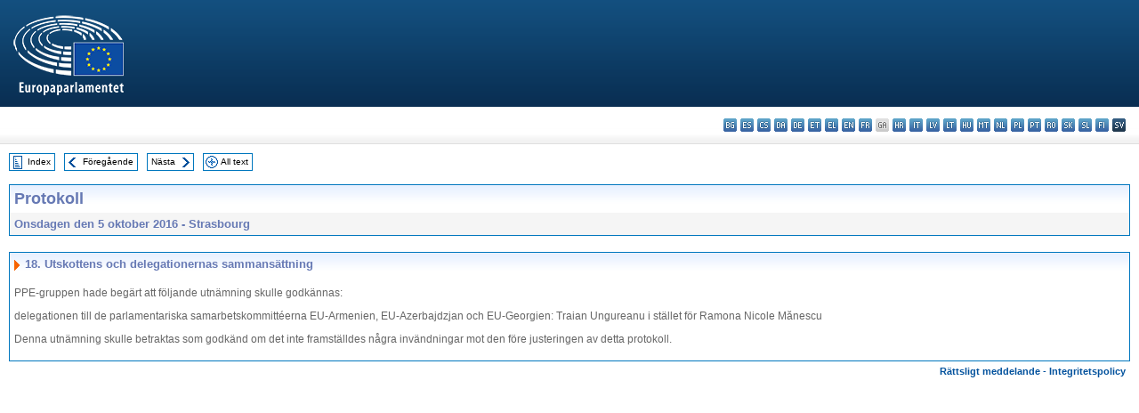

--- FILE ---
content_type: text/html; charset=UTF-8
request_url: https://www.europarl.europa.eu/doceo/document/PV-8-2016-10-05-ITM-018_SV.html
body_size: 1859
content:
<!DOCTYPE html>
<html lang="en">
<head>
    <meta charset="utf-8">
    <meta name="viewport" content="width=device-width, initial-scale=1">
    <title></title>
    <style>
        body {
            font-family: "Arial";
        }
    </style>
    <script type="text/javascript">
    window.awsWafCookieDomainList = [];
    window.gokuProps = {
"key":"AQIDAHjcYu/GjX+QlghicBgQ/[base64]",
          "iv":"D549BQFEvwAAAU2Y",
          "context":"ulNikiAb7Mluh4cKSdpzmyGoL6OYRjN+qmIF4L43tyzeAph7X9qhno7GNzN4PdUzYuVfnSXRg2d4kEU4oafJesz1w5PZTWkKvB9YLYB8FCjh6REZ+3IMSITvunKRhdCmpWBfW/dU4D5Qp5+D0LueTYwxXBtO8klKhxljTvVgELV8cMC533nqtlHjIzPxmoJRHkTIEhGZe7cox/KIYpzbrpWgzjvjBcw6YjTbersfXNeJs88ZNS5Kjz9BXuVMlTkqgdwQ8PejcTPlEnOgbc3DB2zpfayKfJenV8nDIgdQGZaH6MbBCZD9ZC/p7UFLlMj8lDJYceKMB6Et3kfiNJxj2t1iLLSykvNjCXwdc2dHr3gow3FEDjL7GaW/iRvLTx1KzJG0ebqroSEGZhnoKQ=="
};
    </script>
    <script src="https://e3c1b12827d4.5ce583ec.us-east-2.token.awswaf.com/e3c1b12827d4/d7f65e927fcd/f9998b2f6105/challenge.js"></script>
</head>
<body>
    <div id="challenge-container"></div>
    <script type="text/javascript">
        AwsWafIntegration.saveReferrer();
        AwsWafIntegration.checkForceRefresh().then((forceRefresh) => {
            if (forceRefresh) {
                AwsWafIntegration.forceRefreshToken().then(() => {
                    window.location.reload(true);
                });
            } else {
                AwsWafIntegration.getToken().then(() => {
                    window.location.reload(true);
                });
            }
        });
    </script>
    <noscript>
        <h1>JavaScript is disabled</h1>
        In order to continue, we need to verify that you're not a robot.
        This requires JavaScript. Enable JavaScript and then reload the page.
    </noscript>
</body>
</html>

--- FILE ---
content_type: text/html;charset=UTF-8
request_url: https://www.europarl.europa.eu/doceo/document/PV-8-2016-10-05-ITM-018_SV.html
body_size: 2896
content:
<!DOCTYPE html PUBLIC "-//W3C//DTD XHTML 1.0 Transitional//EN" "http://www.w3.org/TR/xhtml1/DTD/xhtml1-transitional.dtd">
<html xmlns="http://www.w3.org/1999/xhtml" xml:lang="sv" lang="sv"><head><meta http-equiv="Content-Type" content="text/html; charset=UTF-8" /><meta http-equiv="Content-Language" content="sv" />

<title>Protokoll - Utskottens och delegationernas sammansättning - Onsdagen den 5 oktober 2016</title><meta name="title" content="Protokoll - Utskottens och delegationernas sammansättning - Onsdagen den 5 oktober 2016" /><meta name="language" content="sv" />

<meta name="robots" content="index, follow, noodp, noydir, notranslate" /><meta name="copyright" content="© Europeiska unionen, 2016 – Källa: Europaparlamentet" /><meta name="available" content="05-10-2016" /><meta name="sipade-leg" content="8" /><meta name="sipade-type" content="PV" /><meta property="og:title" content="Protokoll - Utskottens och delegationernas sammansättning - Onsdagen den 5 oktober 2016" /><meta property="og:image" content="https://www.europarl.europa.eu/website/common/img/icon/sharelogo_facebook.jpg" />

<link rel="canonical" href="https://www.europarl.europa.eu/doceo/document/PV-8-2016-10-05-ITM-018_SV.html" />

<link href="/doceo/data/css/style_common.css" rel="stylesheet" type="text/css" /><link href="/doceo/data/css/style_common_print.css" rel="stylesheet" type="text/css" /><link href="/doceo/data/css/style_sipade.css" rel="stylesheet" type="text/css" /><link href="/doceo/data/css/style_activities.css" rel="stylesheet" type="text/css" /><link href="/doceo/data/css/common_sides.css" type="text/css" rel="stylesheet" /><link href="/doceo/data/css/style_sipade_oj_sched.css" type="text/css" rel="stylesheet" />
<script src="/doceo/data/js/overlib.js" type="text/javascript"> </script>
<script src="/doceo/data/js/swap_images.js" type="text/javascript"> </script>
<script src="/doceo/data/js/sipade.js" type="text/javascript"> </script>
<script src="/doceo/data/js/jquery-1.4.4.js" type="text/javascript"> </script><script src="/doceo/data/js/selectPvVotSec.js" type="text/javascript"> </script>
<script src="/doceo/data/js/sipade-OJ-SYN.js" type="text/javascript"> </script><!--ATI analytics script--><script type="text/javascript" data-tracker-name="ATInternet" defer data-value="/website/webanalytics/ati-doceo.js" src="//www.europarl.europa.eu/website/privacy-policy/privacy-policy.js" ></script></head><body bgcolor="#FFFFFF"><div id="overDiv" style="position:absolute; visibility:hidden; z-index:1000;"> </div><a name="top"></a><table cellpadding="0" cellspacing="0" border="0" width="100%"><tr><td><div id="header_sides" class="new">
<a href="/portal/sv"><img alt="Tillbaka till Europarl-webbplatsen" title="Tillbaka till Europarl-webbplatsen" src="/doceo/data/img/EP_logo_neg_SV.png" /></a><h3 class="ep_hidden">Choisissez la langue de votre document :</h3><ul class="language_select">
            <li><a title="bg - български" class="bg on" href="/doceo/document/PV-8-2016-10-05-ITM-018_BG.html">bg - български</a></li>
            <li><a title="es - español" class="es on" href="/doceo/document/PV-8-2016-10-05-ITM-018_ES.html">es - español</a></li>
            <li><a title="cs - čeština" class="cs on" href="/doceo/document/PV-8-2016-10-05-ITM-018_CS.html">cs - čeština</a></li>
            <li><a title="da - dansk" class="da on" href="/doceo/document/PV-8-2016-10-05-ITM-018_DA.html">da - dansk</a></li>
            <li><a title="de - Deutsch" class="de on" href="/doceo/document/PV-8-2016-10-05-ITM-018_DE.html">de - Deutsch</a></li>
            <li><a title="et - eesti keel" class="et on" href="/doceo/document/PV-8-2016-10-05-ITM-018_ET.html">et - eesti keel</a></li>
            <li><a title="el - ελληνικά" class="el on" href="/doceo/document/PV-8-2016-10-05-ITM-018_EL.html">el - ελληνικά</a></li>
            <li><a title="en - English" class="en on" href="/doceo/document/PV-8-2016-10-05-ITM-018_EN.html">en - English</a></li>
            <li><a title="fr - français" class="fr on" href="/doceo/document/PV-8-2016-10-05-ITM-018_FR.html">fr - français</a></li>
            <li class="ga" title="ga - Gaeilge">ga - Gaeilge</li>
            <li><a title="hr - hrvatski" class="hr on" href="/doceo/document/PV-8-2016-10-05-ITM-018_HR.html">hr - hrvatski</a></li>
            <li><a title="it - italiano" class="it on" href="/doceo/document/PV-8-2016-10-05-ITM-018_IT.html">it - italiano</a></li>
            <li><a title="lv - latviešu valoda" class="lv on" href="/doceo/document/PV-8-2016-10-05-ITM-018_LV.html">lv - latviešu valoda</a></li>
            <li><a title="lt - lietuvių kalba" class="lt on" href="/doceo/document/PV-8-2016-10-05-ITM-018_LT.html">lt - lietuvių kalba</a></li>
            <li><a title="hu - magyar" class="hu on" href="/doceo/document/PV-8-2016-10-05-ITM-018_HU.html">hu - magyar</a></li>
            <li><a title="mt - Malti" class="mt on" href="/doceo/document/PV-8-2016-10-05-ITM-018_MT.html">mt - Malti</a></li>
            <li><a title="nl - Nederlands" class="nl on" href="/doceo/document/PV-8-2016-10-05-ITM-018_NL.html">nl - Nederlands</a></li>
            <li><a title="pl - polski" class="pl on" href="/doceo/document/PV-8-2016-10-05-ITM-018_PL.html">pl - polski</a></li>
            <li><a title="pt - português" class="pt on" href="/doceo/document/PV-8-2016-10-05-ITM-018_PT.html">pt - português</a></li>
            <li><a title="ro - română" class="ro on" href="/doceo/document/PV-8-2016-10-05-ITM-018_RO.html">ro - română</a></li>
            <li><a title="sk - slovenčina" class="sk on" href="/doceo/document/PV-8-2016-10-05-ITM-018_SK.html">sk - slovenčina</a></li>
            <li><a title="sl - slovenščina" class="sl on" href="/doceo/document/PV-8-2016-10-05-ITM-018_SL.html">sl - slovenščina</a></li>
            <li><a title="fi - suomi" class="fi on" href="/doceo/document/PV-8-2016-10-05-ITM-018_FI.html">fi - suomi</a></li>
            <li class="sv selected" title="sv - svenska">sv - svenska</li>
        </ul></div></td></tr><tr><td style="padding:10px;"><table width="100%" border="0" cellspacing="0" cellpadding="0"><tr><td><table border="0" align="left" cellpadding="0" cellspacing="0"><tr><td><table border="0" cellspacing="0" cellpadding="0" class="buttondocwin"><tr><td><a href="/doceo/document/PV-8-2016-10-05-TOC_SV.html"><img src="/doceo/data/img/navi_index.gif" width="16" height="16" border="0" align="absmiddle" alt="" /></a></td><td valign="middle"> <a href="/doceo/document/PV-8-2016-10-05-TOC_SV.html" title="Index">Index</a> </td></tr></table></td><td><img src="/doceo/data/img/spacer.gif" width="10" height="8" alt="" /></td><td><table border="0" cellspacing="0" cellpadding="0" class="buttondocwin"><tr><td><a href="/doceo/document/PV-8-2016-10-05-ITM-017_SV.html"><img src="/doceo/data/img/navi_previous.gif" width="16" height="16" border="0" align="absmiddle" alt="" /></a></td><td valign="middle"> <a href="/doceo/document/PV-8-2016-10-05-ITM-017_SV.html" title="Föregående">Föregående</a> </td></tr></table></td><td><img src="/doceo/data/img/spacer.gif" width="10" height="8" alt="" /></td><td><table border="0" cellspacing="0" cellpadding="0" class="buttondocwin"><tr><td valign="middle"> <a href="/doceo/document/PV-8-2016-10-05-ITM-019_SV.html" title="Nästa">Nästa</a> </td><td><a href="/doceo/document/PV-8-2016-10-05-ITM-019_SV.html"><img src="/doceo/data/img/navi_next.gif" width="16" height="16" border="0" align="absmiddle" alt="" /></a></td></tr></table></td><td><img src="/doceo/data/img/spacer.gif" width="10" height="8" alt="" /></td><td><table border="0" cellspacing="0" cellpadding="0" class="buttondocwin"><tr><td><a href="/doceo/document/PV-8-2016-10-05_SV.html"><img src="/doceo/data/img/navi_moredetails.gif" width="16" height="16" border="0" align="absmiddle" alt="" /></a></td><td valign="middle"> <a href="/doceo/document/PV-8-2016-10-05_SV.html" title="All text">All text</a> </td></tr></table></td><td><img src="/doceo/data/img/spacer.gif" width="10" height="8" alt="" /></td></tr><tr><td><img src="/doceo/data/img/spacer.gif" width="10" height="15" alt="" /></td></tr></table></td></tr></table><div xmlns:text="http://openoffice.org/2000/text" xmlns:xlink="http://www.w3.org/1999/xlink" xmlns:table="http://openoffice.org/2000/table" xmlns:fo="http://www.w3.org/1999/XSL/Format" xmlns:style="http://openoffice.org/2000/style" style="display:none" id="refhidden">PV-8-2016-10-05</div><div xmlns:text="http://openoffice.org/2000/text" xmlns:xlink="http://www.w3.org/1999/xlink" xmlns:table="http://openoffice.org/2000/table" xmlns:fo="http://www.w3.org/1999/XSL/Format" xmlns:style="http://openoffice.org/2000/style" style="display:none" id="lgNavhidden">SV</div><div xmlns:text="http://openoffice.org/2000/text" xmlns:xlink="http://www.w3.org/1999/xlink" xmlns:table="http://openoffice.org/2000/table" xmlns:fo="http://www.w3.org/1999/XSL/Format" xmlns:style="http://openoffice.org/2000/style" style="display:none" id="lgDochidden">SV</div><div xmlns:text="http://openoffice.org/2000/text" xmlns:xlink="http://www.w3.org/1999/xlink" xmlns:table="http://openoffice.org/2000/table" xmlns:fo="http://www.w3.org/1999/XSL/Format" xmlns:style="http://openoffice.org/2000/style" style="display:none" id="typeSourcehidden">iPlPv_Itm</div>

<table xmlns:text="http://openoffice.org/2000/text" xmlns:xlink="http://www.w3.org/1999/xlink" xmlns:table="http://openoffice.org/2000/table" xmlns:fo="http://www.w3.org/1999/XSL/Format" xmlns:style="http://openoffice.org/2000/style" width="100%" border="0" cellpadding="5" cellspacing="0" class="doc_box_header">
<tr><td align="left" valign="top" style="background-image:url(/doceo/data/img/gradient_blue.gif)" class="title_TA">Protokoll</td><td align="right" valign="top" style="background-image:url(/doceo/data/img/gradient_blue.gif)"></td></tr>
<tr><td class="doc_title" align="left" valign="top" bgcolor="#F5F5F5">Onsdagen den 5 oktober 2016 - Strasbourg</td><td class="doc_title" align="right" valign="top" bgcolor="#F5F5F5"></td></tr></table><br xmlns:text="http://openoffice.org/2000/text" xmlns:xlink="http://www.w3.org/1999/xlink" xmlns:table="http://openoffice.org/2000/table" xmlns:fo="http://www.w3.org/1999/XSL/Format" xmlns:style="http://openoffice.org/2000/style" />


<table xmlns:text="http://openoffice.org/2000/text" xmlns:xlink="http://www.w3.org/1999/xlink" xmlns:table="http://openoffice.org/2000/table" xmlns:fo="http://www.w3.org/1999/XSL/Format" xmlns:style="http://openoffice.org/2000/style" width="100%" border="0" cellpadding="0" cellspacing="0" class="doc_box_header" style="padding-bottom:5px"><tr valign="top"><td>
<table width="100%" border="0" cellpadding="5" cellspacing="0">
<tr valign="top" style="padding-bottom:0px;padding-left:5px;padding-right:5px;padding-top:5px"><td align="left" style="background-image:url(/doceo/data/img/gradient_blue.gif)" class="doc_title"><img src="/doceo/data/img/arrow_title_doc.gif" width="8" height="14" border="0" align="absmiddle" alt="" /> 18. Utskottens och delegationernas sammansättning</td></tr></table>
<p class="contents" style="margin-left:5px;margin-right:5px;"><span>PPE</span><span>-gruppen hade begärt att följande utnämning skulle godkännas:</span> </p>
<p class="contents" style="margin-left:5px;margin-right:5px;">delegationen till de parlamentariska samarbetskommittéerna EU-Armenien, EU-Azerbajdzjan och EU-Georgien: Traian Ungureanu i stället för Ramona Nicole Mănescu</p>
<p class="contents" style="margin-left:5px;margin-right:5px;"><span>Denna utnämning skulle betraktas som godkänd om det inte framställdes några invändningar mot den före justeringen av detta protokoll.</span> </p></td></tr></table><table width="100%" border="0" cellspacing="0" cellpadding="5"><tr class="footerdocwin"><td></td><td align="right"><a target="_blank" href="/legal-notice/sv">Rättsligt meddelande</a> - <a target="_blank" href="/privacy-policy/sv">Integritetspolicy</a></td></tr></table></td></tr></table></body></html>